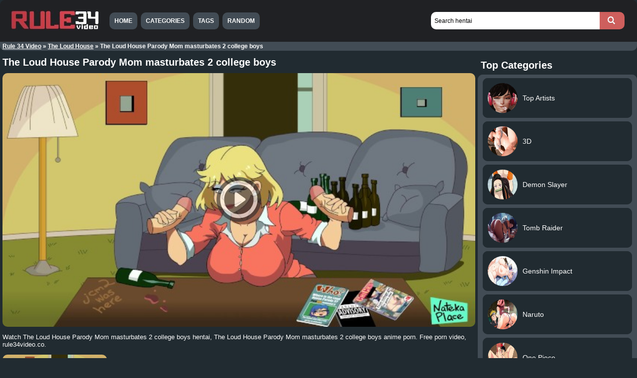

--- FILE ---
content_type: text/html; charset=UTF-8
request_url: https://rule34video.co/watch/the-loud-house-parody-mom-masturbates-2-college-boys/
body_size: 5759
content:
<!DOCTYPE html><html lang="en-US"><head><link href="https://rule34video.co/wp-content/themes/rule34video/img/icons/favicon.png" rel="shortcut icon"><meta name="viewport" content="width=device-width, initial-scale=1"><meta charset="UTF-8"/><meta name="google" content="notranslate"/><link rel="alternate" type="application/rss+xml" title="Rule 34 Video &#8211; Watch free Hentai Porn Videos Xxx RSS Feed" href="https://rule34video.co/feed/"/><link rel="pingback" href="https://rule34video.co/xmlrpc.php"/><link type="text/css" media="all" href="https://rule34video.co/wp-content/cache/autoptimize/css/autoptimize_54fed0007267c338f0c210bd45072cfb.css" rel="stylesheet"/><title>The Loud House Parody Mom masturbates 2 college boys - Rule 34 Video</title><meta name="description" content="Watch The Loud House Parody Mom masturbates 2 college boys hentai, The Loud House Parody Mom masturbates 2 college boys anime porn. Free porn video, rule34video.co."/><link rel="canonical" href="https://rule34video.co/watch/the-loud-house-parody-mom-masturbates-2-college-boys/"/><meta name="twitter:card" content="summary"/><meta name="twitter:description" content="Watch The Loud House Parody Mom masturbates 2 college boys hentai, The Loud House Parody Mom masturbates 2 college boys anime porn. Free porn video, rule34video.co."/><meta name="twitter:title" content="The Loud House Parody Mom masturbates 2 college boys - Rule 34 Video"/><meta name="twitter:image" content="https://rule34video.co/wp-content/uploads/2023/09/the-loud-house-parody-mom-masturbates-2-college-boys.jpg"/> <script type='application/ld+json'>{"@context":"https:\/\/schema.org","@type":"BreadcrumbList","itemListElement":[{"@type":"ListItem","position":1,"item":{"@id":"https:\/\/rule34video.co\/","name":"Rule 34 Video"}},{"@type":"ListItem","position":2,"item":{"@id":"https:\/\/rule34video.co\/the-loud-house\/","name":"The Loud House"}},{"@type":"ListItem","position":3,"item":{"@id":"https:\/\/rule34video.co\/watch\/the-loud-house-parody-mom-masturbates-2-college-boys\/","name":"The Loud House Parody Mom masturbates 2 college boys"}}]}</script> <link rel='https://api.w.org/' href='https://rule34video.co/wp-json/'/><link rel="EditURI" type="application/rsd+xml" title="RSD" href="https://rule34video.co/xmlrpc.php?rsd"/><link rel="wlwmanifest" type="application/wlwmanifest+xml" href="https://rule34video.co/wp-includes/wlwmanifest.xml"/><link rel='shortlink' href='https://rule34video.co/?p=4724'/><link rel="alternate" type="application/json+oembed" href="https://rule34video.co/wp-json/oembed/1.0/embed?url=https%3A%2F%2Frule34video.co%2Fwatch%2Fthe-loud-house-parody-mom-masturbates-2-college-boys%2F"/><link rel="alternate" type="text/xml+oembed" href="https://rule34video.co/wp-json/oembed/1.0/embed?url=https%3A%2F%2Frule34video.co%2Fwatch%2Fthe-loud-house-parody-mom-masturbates-2-college-boys%2F&#038;format=xml"/><style>.video-container iframe{display:none}</style></head><body><div class="header"><div class="info"> <a href="https://rule34video.co" title="Rule 34 Video"><img width="180" height="41" src="https://rule34video.co/wp-content/themes/rule34video/images/logo.jpg" alt="Rule 34 Video"/></a></div><div class="user-bar"><form action="https://rule34video.co/" method="get"> <input type="text" class="search-form" name="s" autocomplete="off" autocorrect="off" placeholder="Search hentai" value=""> <input type="submit" class="search-button" value="" aria-label="Search"/></form><div class="clear"></div></div></div><div class="menutopox"><ul><li><a href="https://rule34video.co">Home </a></li><li><a href="https://rule34video.co/categories/">Categories </a></li><li><a href="https://rule34video.co/tags/">Tags </a></li><li><a href="https://rule34video.co/random/">Random</a></li></ul></div><div class="clear"></div><div class="yoastbread"><p id="breadcrumbs"><span><span><a href="https://rule34video.co/">Rule 34 Video</a> » <span><a href="https://rule34video.co/the-loud-house/">The Loud House</a> » <span class="breadcrumb_last">The Loud House Parody Mom masturbates 2 college boys</span></span></span></span></p></div><div class="clear"></div><div class="main"><div class="content"><div class="posts"><h1 class="post-title">The Loud House Parody Mom masturbates 2 college boys</h1><div class="single-post"><div class="video-container"><div id="video-cover"><img width=640 height=360 src="https://rule34video.co/wp-content/uploads/2023/09/the-loud-house-parody-mom-masturbates-2-college-boys.jpg" alt="The Loud House Parody Mom masturbates 2 college boys"/></div><iframe loading="lazy" id="video" title="The Loud House Parody Mom masturbates 2 college boys" allowfullscreen="allowfullscreen" sandbox="allow-scripts allow-same-origin" src="https://www.blogger.com/video.g?token=AD6v5dwB3IigbAUTWJlsDKSN7s2RxAg3tFMR5R8nNNwiXrmO0T8OVGix3t-5nSwRsNS4oa3w_ji3L6qUtIUSs2-055qQOPLCq2P9hhUtpGZmO8MwqH5wAvUETlq7Hnd6CXZKoSu23w" frameborder="0" width="745" height="500" scrolling="no" allowfullscreen></iframe loading="lazy" id="video" title="The Loud House Parody Mom masturbates 2 college boys" allowfullscreen="allowfullscreen" sandbox="allow-scripts allow-same-origin"><button aria-label="Play Button" id="playbutton" class="play-btn"><svg width="90px" height="90px" version="1.1" id="Capa_1" xmlns="http://www.w3.org/2000/svg" viewBox="-14.24 -14.24 170.93 170.93" xml:space="preserve" fill="#ffffff" stroke="#ffffff" transform="rotate(0)" stroke-width="0.00142448"><g id="SVGRepo_bgCarrier" stroke-width="0" transform="translate(0,0), scale(1)"><rect x="-14.24" y="-14.24" width="170.93" height="170.93" rx="85.465" fill="#292929" strokewidth="0"/></g><g id="SVGRepo_tracerCarrier" stroke-linecap="round" stroke-linejoin="round" stroke="#CCCCCC" stroke-width="0.28489600000000004"/><g id="SVGRepo_iconCarrier"><g><path style="fill:#ffffff;" d="M142.411,68.9C141.216,31.48,110.968,1.233,73.549,0.038c-20.361-0.646-39.41,7.104-53.488,21.639 C6.527,35.65-0.584,54.071,0.038,73.549c1.194,37.419,31.442,67.667,68.861,68.861c0.779,0.025,1.551,0.037,2.325,0.037 c19.454,0,37.624-7.698,51.163-21.676C135.921,106.799,143.033,88.377,142.411,68.9z M111.613,110.336 c-10.688,11.035-25.032,17.112-40.389,17.112c-0.614,0-1.228-0.01-1.847-0.029c-29.532-0.943-53.404-24.815-54.348-54.348 c-0.491-15.382,5.122-29.928,15.806-40.958c10.688-11.035,25.032-17.112,40.389-17.112c0.614,0,1.228,0.01,1.847,0.029 c29.532,0.943,53.404,24.815,54.348,54.348C127.91,84.76,122.296,99.306,111.613,110.336z"/><path style="fill:#ffffff;" d="M94.585,67.086L63.001,44.44c-3.369-2.416-8.059-0.008-8.059,4.138v45.293 c0,4.146,4.69,6.554,8.059,4.138l31.583-22.647C97.418,73.331,97.418,69.118,94.585,67.086z"/></g></g></svg></button></div><div class="imagempost"><p>Watch The Loud House Parody Mom masturbates 2 college boys hentai, The Loud House Parody Mom masturbates 2 college boys anime porn. Free porn video, rule34video.co.</p><p><img class="load-image" width="300" height="169" src="[data-uri]" data-src="https://rule34video.co/wp-content/uploads/2023/09/the-loud-house-parody-mom-masturbates-2-college-boys-300x169.jpg" alt="The Loud House Parody Mom masturbates 2 college boys" /></p></div><div class="clear"></div><div class="video-category">Categories: <a href="https://rule34video.co/the-loud-house/" rel="category tag">The Loud House</a></div><div class="video-tags">Tags: <a href="https://rule34video.co/tag/boys/" rel="tag">boys</a>, <a href="https://rule34video.co/tag/college/" rel="tag">college</a>, <a href="https://rule34video.co/tag/house/" rel="tag">house</a>, <a href="https://rule34video.co/tag/loud/" rel="tag">loud</a>, <a href="https://rule34video.co/tag/masturbates/" rel="tag">masturbates</a>, <a href="https://rule34video.co/tag/parody/" rel="tag">parody</a>, <a href="https://rule34video.co/tag/the-loud-house-animation/" rel="tag">The Loud House animation</a>, <a href="https://rule34video.co/tag/the-loud-house-xxx/" rel="tag">The Loud House xxx</a></div><div class="clear"></div></div><h2 class="post-title">Related Hentai Videos</h2><div class="post" id="post-3320"> <a href="https://rule34video.co/watch/d-va-hacked-rikolo/" title="D.va hacked &#8211; Rikolo"><img class="load-image" width="300" height="169" src="[data-uri]" data-src="https://rule34video.co/wp-content/uploads/2023/06/D.va-hacked-Rikolo-300x169.jpg" alt="D.va hacked &#8211; Rikolo" /></a><h2 class="link"><a href="https://rule34video.co/watch/d-va-hacked-rikolo/">D.va hacked &#8211; Rikolo</a></h2></div><div class="post" id="post-4335"> <a href="https://rule34video.co/watch/jimihen-jimiko-o-kae-chau-jun-isei-kouyuu-episode-1/" title="Jimihen!! Jimiko o Kae Chau Jun Isei Kouyuu Episode 1"><img class="load-image" width="300" height="169" src="[data-uri]" data-src="https://rule34video.co/wp-content/uploads/2023/07/Jimihen-Jimiko-o-Kae-Chau-Jun-Isei-Kouyuu-Episode-1-298x169.jpg" alt="Jimihen!! Jimiko o Kae Chau Jun Isei Kouyuu Episode 1" /></a><h2 class="link"><a href="https://rule34video.co/watch/jimihen-jimiko-o-kae-chau-jun-isei-kouyuu-episode-1/">Jimihen!! Jimiko o Kae Chau Jun Isei Kouyuu Episode 1</a></h2></div><div class="post" id="post-36"> <a href="https://rule34video.co/watch/naruto-temari-fucked-anime-hentai/" title="NARUTO Temari Fucked Anime Hentai"><img class="load-image" width="300" height="169" src="[data-uri]" data-src="https://rule34video.co/wp-content/uploads/2023/03/mqSMQYRXbeafTGgaaaamhXdYLRVrVH28fjJEw0-300x169.jpg" alt="NARUTO Temari Fucked Anime Hentai" /></a><h2 class="link"><a href="https://rule34video.co/watch/naruto-temari-fucked-anime-hentai/">NARUTO Temari Fucked Anime Hentai</a></h2></div><div class="post" id="post-575"> <a href="https://rule34video.co/watch/sexy-carwash-scene-lois-griffin-and-marge-simpsons/" title="Sexy Carwash Scene Lois Griffin and Marge Simpsons"><img class="load-image" width="300" height="169" src="[data-uri]" data-src="https://rule34video.co/wp-content/uploads/2023/03/2f95e6ae5ca401929deaf509a84519ee.27-300x169.jpg" alt="Sexy Carwash Scene Lois Griffin and Marge Simpsons" /></a><h2 class="link"><a href="https://rule34video.co/watch/sexy-carwash-scene-lois-griffin-and-marge-simpsons/">Sexy Carwash Scene Lois Griffin and Marge Simpsons</a></h2></div><div class="post" id="post-1301"> <a href="https://rule34video.co/watch/fairy-tail-juvia-lockser/" title="Fairy tail Juvia Lockser"><img class="load-image" width="300" height="169" src="[data-uri]" data-src="https://rule34video.co/wp-content/uploads/2023/04/fairy-tail-hentai-episodio-1-300x162.jpg" alt="Fairy tail Juvia Lockser" /></a><h2 class="link"><a href="https://rule34video.co/watch/fairy-tail-juvia-lockser/">Fairy tail Juvia Lockser</a></h2></div><div class="post" id="post-5067"> <a href="https://rule34video.co/watch/fairy-tail-hentai-lucy-gone-naughty/" title="Fairy Tail Hentai &#8211; Lucy gone naughty"><img class="load-image" width="300" height="169" src="[data-uri]" data-src="https://rule34video.co/wp-content/uploads/2024/01/fairy-tail-hentai-lucy-gone-naughty-300x169.jpg" alt="Fairy Tail Hentai &#8211; Lucy gone naughty" /></a><h2 class="link"><a href="https://rule34video.co/watch/fairy-tail-hentai-lucy-gone-naughty/">Fairy Tail Hentai &#8211; Lucy gone naughty</a></h2></div><div class="post" id="post-131"> <a href="https://rule34video.co/watch/shinobu-makes-tanjiro-cum-on-her-huge-tits/" title="Shinobu makes Tanjiro cum on her huge tits"><img class="load-image" width="300" height="169" src="[data-uri]" data-src="https://rule34video.co/wp-content/uploads/2023/03/meafTGgaaaamhKmSdmxHC8s6vspT214-300x169.jpg" alt="Shinobu makes Tanjiro cum on her huge tits" /></a><h2 class="link"><a href="https://rule34video.co/watch/shinobu-makes-tanjiro-cum-on-her-huge-tits/">Shinobu makes Tanjiro cum on her huge tits</a></h2></div><div class="post" id="post-546"> <a href="https://rule34video.co/watch/sex-compilation-hot-girls-from-konosuba-hentai-uncensored/" title="Sex Compilation Hot Girls From Konosuba Hentai Uncensored"><img class="load-image" width="300" height="169" src="[data-uri]" data-src="https://rule34video.co/wp-content/uploads/2023/03/f75a8aa96e6236dc3ad41a212abef255.27-300x169.jpg" alt="Sex Compilation Hot Girls From Konosuba Hentai Uncensored" /></a><h2 class="link"><a href="https://rule34video.co/watch/sex-compilation-hot-girls-from-konosuba-hentai-uncensored/">Sex Compilation Hot Girls From Konosuba Hentai Uncensored</a></h2></div><div class="post" id="post-1685"> <a href="https://rule34video.co/watch/high-school-dxd-xxx-rias-gremory-fuck/" title="High School DxD XXX Rias Gremory fuck"><img class="load-image" width="300" height="169" src="[data-uri]" data-src="https://rule34video.co/wp-content/uploads/2023/04/High-School-DxD-Rias-Gremory-fuck-300x169.jpg" alt="High School DxD XXX Rias Gremory fuck" /></a><h2 class="link"><a href="https://rule34video.co/watch/high-school-dxd-xxx-rias-gremory-fuck/">High School DxD XXX Rias Gremory fuck</a></h2></div><div class="post" id="post-752"> <a href="https://rule34video.co/watch/squid-game-animation-porn/" title="Squid Game animation porn"><img class="load-image" width="300" height="169" src="[data-uri]" data-src="https://rule34video.co/wp-content/uploads/2023/03/squid-game-300x169.jpg" alt="Squid Game animation porn" /></a><h2 class="link"><a href="https://rule34video.co/watch/squid-game-animation-porn/">Squid Game animation porn</a></h2></div><div class="post" id="post-1302"> <a href="https://rule34video.co/watch/natsu-dragneel-fucking-erza-scarlet-juvia-lockser-and-lucy-heartfilia/" title="Natsu Dragneel fucking Erza Scarlet, Juvia Lockser and Lucy Heartfilia"><img class="load-image" width="300" height="169" src="[data-uri]" data-src="https://rule34video.co/wp-content/uploads/2023/04/fairy-tail-hentai-episodio-2-300x162.jpg" alt="Natsu Dragneel fucking Erza Scarlet, Juvia Lockser and Lucy Heartfilia" /></a><h2 class="link"><a href="https://rule34video.co/watch/natsu-dragneel-fucking-erza-scarlet-juvia-lockser-and-lucy-heartfilia/">Natsu Dragneel fucking Erza Scarlet, Juvia Lockser and Lucy Heartfilia</a></h2></div><div class="post" id="post-4299"> <a href="https://rule34video.co/watch/mature-mom-with-huge-futa-cock-bangs-her-sons-girlfriend-doggy-style/" title="Mature mom with huge futa cock bangs her son&#8217;s girlfriend doggy style"><img class="load-image" width="300" height="169" src="[data-uri]" data-src="https://rule34video.co/wp-content/uploads/2023/07/Mature-mom-with-huge-futa-cock-bangs-her-sons-girlfriend-doggy-style-298x169.jpg" alt="Mature mom with huge futa cock bangs her son&#8217;s girlfriend doggy style" /></a><h2 class="link"><a href="https://rule34video.co/watch/mature-mom-with-huge-futa-cock-bangs-her-sons-girlfriend-doggy-style/">Mature mom with huge futa cock bangs her son&#8217;s girlfriend doggy style</a></h2></div><div class="post" id="post-914"> <a href="https://rule34video.co/watch/pov-you-help-uta-creating-her-best-song-one-piece/" title="POV: YOU HELP UTA CREATING HER BEST SONG ONE PIECE"><img class="load-image" width="300" height="169" src="[data-uri]" data-src="https://rule34video.co/wp-content/uploads/2023/03/pov-you-help-uta-creating-her-best-song-one-piece-300x169.jpg" alt="POV: YOU HELP UTA CREATING HER BEST SONG ONE PIECE" /></a><h2 class="link"><a href="https://rule34video.co/watch/pov-you-help-uta-creating-her-best-song-one-piece/">POV: YOU HELP UTA CREATING HER BEST SONG ONE PIECE</a></h2></div><div class="post" id="post-2436"> <a href="https://rule34video.co/watch/chopping-a-tryhard-girl-gta-v/" title="Chopping a Tryhard Girl &#8211; GTA V"><img class="load-image" width="300" height="169" src="[data-uri]" data-src="https://rule34video.co/wp-content/uploads/2023/05/Chopping-a-Tryhard-Girl-GTA-V-300x169.jpg" alt="Chopping a Tryhard Girl &#8211; GTA V" /></a><h2 class="link"><a href="https://rule34video.co/watch/chopping-a-tryhard-girl-gta-v/">Chopping a Tryhard Girl &#8211; GTA V</a></h2></div><div class="post" id="post-2064"> <a href="https://rule34video.co/watch/tristana-league-of-legends-being-used-porn-3d-animation/" title="Tristana league of legends being used porn 3d animation"><img class="load-image" width="300" height="169" src="[data-uri]" data-src="https://rule34video.co/wp-content/uploads/2023/04/tristana-league-of-legends-being-used-3d-animation-with-sound-300x169.jpg" alt="Tristana league of legends being used porn 3d animation" /></a><h2 class="link"><a href="https://rule34video.co/watch/tristana-league-of-legends-being-used-porn-3d-animation/">Tristana league of legends being used porn 3d animation</a></h2></div><div class="post" id="post-3102"> <a href="https://rule34video.co/watch/one-piece-nami-gets-fucked-by-chopper/" title="One Piece &#8211; Nami gets fucked by Chopper"><img class="load-image" width="300" height="169" src="[data-uri]" data-src="https://rule34video.co/wp-content/uploads/2023/06/One-Piece-Nami-gets-fucked-by-Chopper-300x169.jpg" alt="One Piece &#8211; Nami gets fucked by Chopper" /></a><h2 class="link"><a href="https://rule34video.co/watch/one-piece-nami-gets-fucked-by-chopper/">One Piece &#8211; Nami gets fucked by Chopper</a></h2></div><div class="post" id="post-4338"> <a href="https://rule34video.co/watch/jimihen-jimiko-o-kae-chau-jun-isei-kouyuu-episode-4/" title="Jimihen!! Jimiko o Kae Chau Jun Isei Kouyuu Episode 4"><img class="load-image" width="300" height="169" src="[data-uri]" data-src="https://rule34video.co/wp-content/uploads/2023/07/Jimihen-Jimiko-o-Kae-Chau-Jun-Isei-Kouyuu-Episode-4-298x169.jpg" alt="Jimihen!! Jimiko o Kae Chau Jun Isei Kouyuu Episode 4" /></a><h2 class="link"><a href="https://rule34video.co/watch/jimihen-jimiko-o-kae-chau-jun-isei-kouyuu-episode-4/">Jimihen!! Jimiko o Kae Chau Jun Isei Kouyuu Episode 4</a></h2></div><div class="post" id="post-2785"> <a href="https://rule34video.co/watch/family-rules-12-new-flat-julia-x-male-blacksheepovca/" title="Family Rules 12 &#8211; New Flat &#8211; Julia x Male &#8211; BlackSheepOvca"><img class="load-image" width="300" height="169" src="[data-uri]" data-src="https://rule34video.co/wp-content/uploads/2023/06/Family-Rules-12-New-Flat-Julia-x-Male-BlackSheepOvca-280x169.jpg" alt="Family Rules 12 &#8211; New Flat &#8211; Julia x Male &#8211; BlackSheepOvca" /></a><h2 class="link"><a href="https://rule34video.co/watch/family-rules-12-new-flat-julia-x-male-blacksheepovca/">Family Rules 12 &#8211; New Flat &#8211; Julia x Male &#8211; BlackSheepOvca</a></h2></div><div class="post" id="post-4745"> <a href="https://rule34video.co/watch/adult-mabel-from-gravity-falls-porn-parody-animated-hentai/" title="Adult Mabel from Gravity Falls Porn Parody Animated"><img class="load-image" width="300" height="169" src="[data-uri]" data-src="https://rule34video.co/wp-content/uploads/2023/09/adult-mabel-from-gravity-falls-porn-parody-animated-300x169.jpg" alt="Adult Mabel from Gravity Falls Porn Parody Animated" /></a><h2 class="link"><a href="https://rule34video.co/watch/adult-mabel-from-gravity-falls-porn-parody-animated-hentai/">Adult Mabel from Gravity Falls Porn Parody Animated</a></h2></div><div class="post" id="post-5442"> <a href="https://rule34video.co/watch/kohaku-fingers-her-pussy-in-the-hot-spring/" title="Kohaku fingers her pussy in the hot spring"><img class="load-image" width="300" height="169" src="[data-uri]" data-src="https://rule34video.co/wp-content/uploads/2024/02/kohaku-fingers-her-pussy-in-the-hot-spring-300x169.jpg" alt="Kohaku fingers her pussy in the hot spring" /></a><h2 class="link"><a href="https://rule34video.co/watch/kohaku-fingers-her-pussy-in-the-hot-spring/">Kohaku fingers her pussy in the hot spring</a></h2></div><div class="post" id="post-5865"> <a href="https://rule34video.co/watch/emilys-diary-episode-7/" title="Emily&#8217;s Diary &#8211; Episode 7"><img class="load-image" width="300" height="169" src="[data-uri]" data-src="https://rule34video.co/wp-content/uploads/2025/04/Emilys-Diary-Episode-7-300x169.jpg" alt="Emily&#8217;s Diary &#8211; Episode 7" /></a><h2 class="link"><a href="https://rule34video.co/watch/emilys-diary-episode-7/">Emily&#8217;s Diary &#8211; Episode 7</a></h2></div><div class="post" id="post-8019"> <a href="https://rule34video.co/watch/tamako-nobi-in-cowgirl-position/" title="Tamako Nobi in Cowgirl Position"><img class="load-image" width="300" height="169" src="[data-uri]" data-src="https://rule34video.co/wp-content/uploads/2025/04/Tamako-Nobi-in-Cowgirl-Position-300x165.jpg" alt="Tamako Nobi in Cowgirl Position" /></a><h2 class="link"><a href="https://rule34video.co/watch/tamako-nobi-in-cowgirl-position/">Tamako Nobi in Cowgirl Position</a></h2></div><div class="post" id="post-1001"> <a href="https://rule34video.co/watch/fucking-bulma-from-dragon-ball-super-until-creampie-anime-hentai-3d-uncensored/" title="Fucking Bulma from Dragon Ball Super Until Creampie Anime Hentai 3d Uncensored"><img class="load-image" width="300" height="169" src="[data-uri]" data-src="https://rule34video.co/wp-content/uploads/2023/03/fucking-bulma-from-dragon-ball-super-until-creampie-anime-hentai-3d-uncensored-300x169.jpg" alt="Fucking Bulma from Dragon Ball Super Until Creampie Anime Hentai 3d Uncensored" /></a><h2 class="link"><a href="https://rule34video.co/watch/fucking-bulma-from-dragon-ball-super-until-creampie-anime-hentai-3d-uncensored/">Fucking Bulma from Dragon Ball Super Until Creampie Anime Hentai 3d Uncensored</a></h2></div><div class="post" id="post-2997"> <a href="https://rule34video.co/watch/enjo-kouhai-episode-2/" title="Enjo Kouhai Episode 2"><img class="load-image" width="300" height="169" src="[data-uri]" data-src="https://rule34video.co/wp-content/uploads/2023/06/Enjo-Kouhai-Episode-2-298x169.jpg" alt="Enjo Kouhai Episode 2" /></a><h2 class="link"><a href="https://rule34video.co/watch/enjo-kouhai-episode-2/">Enjo Kouhai Episode 2</a></h2></div><div class="clear"></div><center><a href="https://rule34video.co/random/"><div class="videoindex">View More</div></a></center><div class="clear"></div></div></div><div class="side-widget"><h3>Top Categories</h3><div class="textwidget"><div class="hentaisp"><article class="w_item_b"> <a href="https://rule34video.co/top-artists/" title="Top Artists"><div class="image"><img class="load-image" width="300" height="169" src="[data-uri]" data-src="https://rule34video.co/wp-content/uploads/2023/07/Top-Artists.jpg" alt="Top Artists" ></div><div class="data"><h2>Top Artists</h2></div></a></article><article class="w_item_b"> <a href="https://rule34video.co/3d/" title="3D"><div class="image"><img class="load-image" width="300" height="169" src="[data-uri]" data-src="https://rule34video.co/wp-content/uploads/2023/07/3D.jpg" alt="3D" ></div><div class="data"><h2>3D</h2></div></a></article><article class="w_item_b"> <a href="https://rule34video.co/demon-slayer/" title="Demon Slayer"><div class="image"><img class="load-image" width="300" height="169" src="[data-uri]" data-src="https://rule34video.co/wp-content/uploads/2023/03/Demon-Slayer-hentai.jpg" alt="Demon Slayer" ></div><div class="data"><h2>Demon Slayer</h2></div></a></article><article class="w_item_b"> <a href="https://rule34video.co/tomb-raider/" title="Tomb Raider"><div class="image"><img class="load-image" width="300" height="169" src="[data-uri]" data-src="https://rule34video.co/wp-content/uploads/2023/04/Tomb-Raider-Hentai.jpg" alt="Tomb Raider" ></div><div class="data"><h2>Tomb Raider</h2></div></a></article><article class="w_item_b"> <a href="https://rule34video.co/genshin-impact/" title="Genshin Impact"><div class="image"><img class="load-image" width="300" height="169" src="[data-uri]" data-src="https://rule34video.co/wp-content/uploads/2023/03/Genshin-Impact.jpg" alt="Genshin Impact" ></div><div class="data"><h2>Genshin Impact</h2></div></a></article><article class="w_item_b"> <a href="https://rule34video.co/naruto/" title="Naruto"><div class="image"><img class="load-image" width="300" height="169" src="[data-uri]" data-src="https://rule34video.co/wp-content/uploads/2023/03/Naruto-hentai.jpg" alt="Naruto" ></div><div class="data"><h2>Naruto</h2></div></a></article><article class="w_item_b"> <a href="https://rule34video.co/one-piece/" title="One Piece"><div class="image"><img class="load-image" width="300" height="169" src="[data-uri]" data-src="https://rule34video.co/wp-content/uploads/2023/03/One-Piece-hentai.jpg" alt="One Piece" ></div><div class="data"><h2>One Piece</h2></div></a></article><article class="w_item_b"> <a href="https://rule34video.co/my-hero-academia/" title="My Hero Academia"><div class="image"><img class="load-image" width="300" height="169" src="[data-uri]" data-src="https://rule34video.co/wp-content/uploads/2023/03/My-Hero-Academia-hentai.jpg" alt="My Hero Academia" ></div><div class="data"><h2>My Hero Academia</h2></div></a></article><article class="w_item_b"> <a href="https://rule34video.co/ben-10/" title="Ben 10"><div class="image"><img class="load-image" width="300" height="169" src="[data-uri]" data-src="https://rule34video.co/wp-content/uploads/2023/04/Ben-10-Hentai.jpg" alt="Ben 10" ></div><div class="data"><h2>Ben 10</h2></div></a></article><article class="w_item_b"> <a href="https://rule34video.co/pokemon/" title="Pokemon"><div class="image"><img class="load-image" width="300" height="169" src="[data-uri]" data-src="https://rule34video.co/wp-content/uploads/2023/03/Pokemon-hentai.jpg" alt="Pokemon" ></div><div class="data"><h2>Pokemon</h2></div></a></article><div class="clear"></div><center><a href="https://rule34video.co/categories/" title="ALL Categories"><div class="categoriesside">ALL Categories</div></a></center><div class="clear"></div></div></div><div class="clear"></div><h3>Partners</h3><div class="textwidget"><p><a title="Hentai Comics" href="https://hentaicomics.biz/" target="_blank" rel="follow noopener">Hentai Comics</a></p><p><a title="Hentai" href="https://animeshentai.biz/" target="_blank" rel="follow noopener">Hentai</a></p><p><a title="Hentai" href="https://vercomicporno.com/" target="_blank" rel="follow noopener">Ver Comic Porno</a></p></div><div class="clear"></div></div><div class="clear"></div></div><div class="footer"><div class="footer-links"><p><a href="https://rule34video.co">Home </a><a href="https://rule34video.co/categories/">Categories </a><a href="https://rule34video.co/tags/">Tags </a><a href="https://rule34video.co/random/">Random </a></p></div></div> <script async data-cfasync="false" type="text/javascript" src="//appliancecolaprofessor.com/aas/r45d/vki/1994775/2adb943d.js"></script> <script async src="https://www.googletagmanager.com/gtag/js?id=G-HJ02EPQJ84"></script> <script>window.dataLayer = window.dataLayer || []; function gtag(){dataLayer.push(arguments);} gtag('js', new Date()); gtag('config', 'G-HJ02EPQJ84');</script> <script type="text/javascript" defer src="https://rule34video.co/wp-content/cache/autoptimize/js/autoptimize_2252577384500f2f7e9709941d95dbc1.js"></script><script defer src="https://static.cloudflareinsights.com/beacon.min.js/vcd15cbe7772f49c399c6a5babf22c1241717689176015" integrity="sha512-ZpsOmlRQV6y907TI0dKBHq9Md29nnaEIPlkf84rnaERnq6zvWvPUqr2ft8M1aS28oN72PdrCzSjY4U6VaAw1EQ==" data-cf-beacon='{"version":"2024.11.0","token":"d47c40e621ec417eb013afdf2bfe3e39","r":1,"server_timing":{"name":{"cfCacheStatus":true,"cfEdge":true,"cfExtPri":true,"cfL4":true,"cfOrigin":true,"cfSpeedBrain":true},"location_startswith":null}}' crossorigin="anonymous"></script>
</body></html><!-- WP Fastest Cache file was created in 0.17707705497742 seconds, on 01-01-26 16:53:53 --><!-- via php -->

--- FILE ---
content_type: text/html; charset=UTF-8
request_url: https://www.blogger.com/video.g?token=AD6v5dwB3IigbAUTWJlsDKSN7s2RxAg3tFMR5R8nNNwiXrmO0T8OVGix3t-5nSwRsNS4oa3w_ji3L6qUtIUSs2-055qQOPLCq2P9hhUtpGZmO8MwqH5wAvUETlq7Hnd6CXZKoSu23w
body_size: 1157
content:
<!DOCTYPE HTML PUBLIC "-//W3C//DTD HTML 4.01//EN" "http://www.w3.org/TR/html4/strict.dtd"><html dir="ltr"><head><style type="text/css">
        body,
        .main,
        #videocontainer,
        .thumbnail-holder,
        .play-button {
          background: black;
          height: 100vh;
          margin: 0;
          overflow: hidden;
          position: absolute;
          width: 100%;
        }

        #videocontainer.type-BLOGGER_UPLOADED .thumbnail-holder {
          background-size: contain;
        }

        .thumbnail-holder {
          background-repeat: no-repeat;
          background-position: center;
          z-index: 10;
        }

        .play-button {
          background: url('https://www.gstatic.com/images/icons/material/system/1x/play_arrow_white_48dp.png') rgba(0,0,0,0.1) no-repeat center;
          cursor: pointer;
          display: block;
          z-index: 20;
        }
      </style>
<script type="text/javascript">
        var VIDEO_CONFIG = {"thumbnail":"https://i9.ytimg.com/vi_blogger/HGV0pk2-qcg/1.jpg?sqp=COSevssGGPDEAfqGspsBBgjAAhC0AQ&rs=AMzJL3nbST5W4uV6qgPeW5zTCsKY_iBHDw","iframe_id":"BLOGGER-video-1c6574a64dbea9c8-283","allow_resize":true,"streams":[{"play_url":"https://rr1---sn-vgqsrnzk.googlevideo.com/videoplayback?expire=1768947684&ei=ZI9vad2lHIyJruEP3YzguQQ&ip=3.129.62.184&id=1c6574a64dbea9c8&itag=18&source=blogger&xpc=Egho7Zf3LnoBAQ%3D%3D&cps=0&met=1768918884,&mh=n8&mm=31&mn=sn-vgqsrnzk&ms=au&mv=u&mvi=1&pl=23&rms=au,au&susc=bl&eaua=J4u3jgVranU&mime=video/mp4&vprv=1&rqh=1&dur=157.779&lmt=1744298623789725&mt=1768917874&txp=1311224&sparams=expire,ei,ip,id,itag,source,xpc,susc,eaua,mime,vprv,rqh,dur,lmt&sig=AJEij0EwRQIgfnR9CFlRLtPwnfVyAHAa13twVeTgfD6IrbJ7RgzFtWcCIQDubzHtyzuAgCSsR6eM6WVdMrDBzCZTuNa5P1CIbPeLBQ%3D%3D&lsparams=cps,met,mh,mm,mn,ms,mv,mvi,pl,rms&lsig=APaTxxMwRgIhAMEl505JMroDk0bXrIy04XFRaiiFsc3-mn_Zk6Kt60IyAiEAhIPjiAtZlsUZrSKw59R0UvPWAFxjq2Ray85kopdCBHk%3D","format_id":18},{"play_url":"https://rr1---sn-vgqsrnzk.googlevideo.com/videoplayback?expire=1768947684&ei=ZI9vad2lHIyJruEP3YzguQQ&ip=3.129.62.184&id=1c6574a64dbea9c8&itag=22&source=blogger&xpc=Egho7Zf3LnoBAQ%3D%3D&cps=0&met=1768918884,&mh=n8&mm=31&mn=sn-vgqsrnzk&ms=au&mv=u&mvi=1&pl=23&rms=au,au&susc=bl&eaua=J4u3jgVranU&mime=video/mp4&vprv=1&rqh=1&dur=157.779&lmt=1744298687778782&mt=1768917874&txp=1311224&sparams=expire,ei,ip,id,itag,source,xpc,susc,eaua,mime,vprv,rqh,dur,lmt&sig=AJEij0EwRAIgWGt4-hcTmJ5kK979oiSSAqteCL8Gv7wc3jfPBmIBzdoCIAwL_ofy4bhHkDPVMnTJ7Pee0KnXP07ZAPNyB_0w3ioQ&lsparams=cps,met,mh,mm,mn,ms,mv,mvi,pl,rms&lsig=APaTxxMwRgIhAITD8kBXg_wGbdnuW0WuHHOSPxfr2pxKV1EXpFyCPATRAiEAwVPLWuwAtlYDtHCVnIhLOZ4OY-vzl9E93AOTKkQ2KS0%3D","format_id":22}]}
      </script></head>
<body><div class="main"><div id="videocontainer" class="type-BLOGGER_UPLOADED"><div class="thumbnail-holder"></div>
<div class="play-button"></div></div></div>
<script type="text/javascript" src="https://www.blogger.com/static/v1/jsbin/3245339219-video_compiled.js"></script>
</body></html>

--- FILE ---
content_type: text/css
request_url: https://rule34video.co/wp-content/cache/autoptimize/css/autoptimize_54fed0007267c338f0c210bd45072cfb.css
body_size: 4492
content:
body{margin:0;font:12px Tahoma,Geneva,sans-serif;text-align:center;color:#fff;background-color:#212b31}h1,h2,h3,ul,ul li{margin:0;padding:0}ul li{list-style:none}a{color:#fff;text-decoration:none}a img{border:0}:focus{outline:0}.clear{clear:both}.play-btn{position:absolute;z-index:666;width:100%;height:100%;top:50%;left:50%;transform:translate(-50%,-50%);background-color:transparent;border:0;opacity:.6}.play-btn:hover{cursor:pointer;opacity:.8}.play-btn:focus{outline:0}.video-container{position:relative;width:100%;height:540px;background:#424c55;border-radius:10px}#video-cover{width:100%;height:100%;display:block;position:absolute}#video-cover img{width:100%;height:100%;border-radius:10px}.menutopox{margin:auto;width:1270px;background:#202124;text-align:left;padding:25px;border-radius:10px 10px 0 0}.menutopox ul li{font-weight:700;font-size:12px;border-right:2px solid #212121;display:inline-block;background:#424c55;border-radius:10px;margin-right:5px}.menutopox ul li a{text-decoration:none;margin:auto;color:#fff;display:inline-block;padding:10px;text-transform:uppercase}.menutopox ul li a:hover{background:#ce5f5d;border-radius:10px}.allcategorias{margin:0;padding:0;list-style:none;font-size:0;text-align:center}.allcategorias li{display:inline-block;width:auto;height:auto;position:relative;margin:5px}.allcategorias li h2{bottom:40px;font-size:18px;display:block;color:#fff;font-weight:700;padding:10px 15px;margin:0;position:absolute;width:calc(100% - 30px);background:linear-gradient(to bottom,rgba(0,0,0,0) 0%,rgba(0,0,0,1) 87%);filter:progid:DXImageTransform.Microsoft.gradient(startColorstr='#00000000',endColorstr='#000000',GradientType=0)}.allcategorias li img{width:180px;border:0;margin-bottom:40px;height:160px}.allcategorias li a:hover img{border:0}.imagempost img{width:210px;height:140px!important;border-radius:10px}.h3footer{width:1310px;margin:auto;background-color:#202124;color:#fff;font-weight:700;font-size:14px;padding:22px 5px 8px;text-align:center;margin-top:7px;border-radius:10px 10px 0 0}.footerdesc{width:1320px;height:auto;margin:auto;overflow:hidden;color:#fff;text-align:center;background-color:#202124;border-radius:0 0 10px 10px;padding-bottom:14px}.footerdesc p{padding:0 5px}.pfooter1{width:920px;margin:auto;background:#eaeaea;margin-top:7px;padding:5px}.h1cat-title{color:#fff;font-size:20px;display:inline-block;width:90%}.ocultar{cursor:pointer;color:#fff;background:#424c55;display:inline-block;padding:10px;margin:6px 0;border-radius:10px}.mostrar{margin-top:6px}.ocultardesc{cursor:pointer;color:#fff;background:#ce5f5d;display:inline-block;padding-left:3px;padding-right:3px;float:right;font-size:18px;border-radius:8px}.mostrardesc{padding:0}.ocultarindex{cursor:pointer;color:#fff;background:#212121;display:inline-block;padding:6px 0;margin-top:7px;width:1320px;font-weight:700;border-bottom:1px solid #2c2c2c;border-radius:6px 6px 0 0}.mostrarindex{padding:0}.videoindex{display:inline-block;padding:8px;font-weight:700;width:260px;text-align:center;color:#fff;background:#424c55;font-size:13px;margin:16px 0;border-radius:10px}.categoriesside{display:inline-block;padding:8px;font-weight:700;background:#212b31!important;font-size:13px;margin:7px 0;width:auto!important}.pfooter2{width:920px;margin:auto;padding:5px;background:#eaeaea;margin-top:7px}.pfooter2 a{font-size:12px;font-weight:700;margin:5px}.bannertopo{padding:5px}.bannerbaixo{padding:5px}.h2pesquisa{padding:5px}.pesquisadesc{padding:10px 20px}.pesquisadesc a{color:#ce5f5d!important}.linksparceiros a{text-decoration:none}.linksparceiros{font-weight:700;font-size:13px;text-align:center;padding:5px;width:1190px;color:#000;margin:auto;margin-bottom:7px;margin-top:7px;background:#f7f7f7}.bannersfooter{width:1190px;margin:auto;margin-top:7px;padding:5px}.bannerrodape{margin:10px 0}.yoastbread a{text-decoration:underline;color:#fff}.yoastbread p{color:#fff;background:#424c55;margin:auto;width:1310px;padding:2px 5px;font-size:12px;font-weight:700;text-align:left;text-overflow:ellipsis;white-space:nowrap;overflow:hidden;border-radius:0 0 10px 10px;margin-bottom:7px}#bloco-desktop{margin:0 auto;text-align:center;display:block}#bloco-mobile,#bloco-mobile2,#bloco-mobile,#bloco-mobile2{display:none;margin:0 auto;text-align:center}.titulo-cat p{width:auto;margin:5px 0;color:#fff;font-size:13px}.propgeraltop{height:100px;width:980px;margin:auto;margin-top:7px;padding:10px;background:#2b2b2b}.destaquesfinal{width:1000px;height:130px;margin:0 auto;background-color:#2b2b2b;padding-bottom:5px;padding-top:5px}.destaquesfinal img:hover{opacity:.6;filter:alpha(opacity=70)}.footer2{width:930px;height:255px;margin:13px auto 0;background-color:#272727;padding-top:5px;border-radius:5px}.proplarga{width:30px;display:inline-block}.propgeral{height:auto;width:auto;margin:auto;margin-top:4px}.maintitle{color:#fff;padding:5px;font-size:20px}.header{width:1320px;height:auto;margin:auto;text-align:left;background:#202124}.header .logo{margin:21px 0 0 7px;float:left}.header .info{float:left;margin:20px;text-align:left;font-weight:700}.header .info h1{font-size:20px;font-weight:400;color:#fff}.header .info p{margin:6px 0}.header .user-bar{width:390px;float:right;margin:24px}.header .user-bar form{height:10px;margin:0 0 6px}.header .user-bar form .search-form{background-color:#fff;border:0 none;float:left;width:325px;padding:7px;font-size:12px;color:#000;margin:auto;height:21px;border-right:0;border-radius:10px 0 0 10px}.header .user-bar form .search-form::-webkit-input-placeholder{color:#000}.header .user-bar form .search-form::-moz-placeholder{color:#000}.header .user-bar form .search-form::-ms-placeholder{color:#000}.header .user-bar form .search-form::placeholder{color:#000}.header .user-bar form .search-button{cursor:pointer;background:url(//rule34video.co/wp-content/themes/rule34video/images/search.png) no-repeat center center #ce5f5d;border:0 none;width:50px;height:35px;margin:auto;position:absolute;border-left:0;border-radius:0 10px 10px 0}.header .user-bar .user-login{width:50%;*width:49%;float:left;font-size:9px}.header .user-bar .rss-feed{width:50%;*width:49%;float:left;font-size:9px;text-align:right}.navigation{width:1310px;height:auto;margin:auto;padding:2px 5px;white-space:nowrap;overflow:auto}.navigation::-webkit-scrollbar{width:100%;height:4px}.navigation::-webkit-scrollbar-thumb{background:#3b3b3b;border-radius:8px}.navigation::-webkit-scrollbar-track{background:#020202}.navigation ul li{height:auto;line-height:50px;font-weight:700;font-size:12px;display:inline-block;text-decoration:none;color:#000;margin:auto;margin-right:5px}.navigation ul li a{padding:10px 15px;background:#151515;border:2px solid #212121;border-radius:20px}.navigation ul li a:hover{color:#fff;background:#212121}.navigation ul.menu li{position:relative}.navigation ul.menu li span{color:#adabab}.navigation ul.menu li span.subhover{cursor:pointer}.navigation ul.menu li ul.sub-menu{position:absolute;left:-1px;top:37px;display:none;padding:0;margin:0}.navigation ul.menu li ul.sub-menu li{width:184px;height:27px;line-height:27px;text-indent:14px;font-size:12px;font-weight:400;background:url(//rule34video.co/wp-content/themes/rule34video/images/left-menu-bg.png) no-repeat left top;text-align:left;padding:0;margin:0}.main{width:1320px;margin:auto;text-align:left}.content{width:1000px;float:left}.posts{width:1000px;margin:auto;float:right}.posts .page-title{margin:1px 0 14px 2px;font-size:14px;color:#000;font-weight:700}.posts .post-title{color:#fff;padding:5px;font-size:20px}.posts .post-date{margin:0 0 14px 2px;font-size:11px;font-style:italic}.posts a{color:#fff}.posts .post{width:238px;float:left;margin:0 6px 2px;overflow:hidden;min-height:200px;max-height:200px}.posts .post a{color:#fff}.posts .post a:hover{color:#ce5f5d}.posts .post a img{width:238px;height:164px;display:block;border-radius:10px}.posts .post a img:hover{opacity:.6}.posts .post .duration{color:#cdcdcd;position:absolute;width:44px;height:20px;margin:157px 0 0 193px;display:block;line-height:20px;text-align:center;background:#000;-webkit-border-radius:3px;-moz-border-radius:3px;border-radius:3px;z-index:1;opacity:.7;filter:alpha(opacity=70)}.posts .post .link{width:auto;display:block;overflow:hidden;padding:5px 0;font-size:14px;text-align:left;font-weight:400;text-overflow:ellipsis;white-space:nowrap}.posts .post span{font-size:12px;width:240px;height:14px;display:block;overflow:hidden;padding:2px;color:#fff;font-weight:700}.posts .post span a{color:#adabab;float:none}.posts .post span a:hover{text-decoration:underline}.searchform div{padding:10px}.searchform div #s{height:29px;float:left;border:0;background:url(//rule34video.co/wp-content/themes/rule34video/images/search-form.png) no-repeat left top;padding:0 0 0 4px;color:#cdcdcd}.searchform div #searchsubmit{width:32px;height:29px;float:left;border:0;background:url(//rule34video.co/wp-content/themes/rule34video/images/search-button.png) no-repeat left top;cursor:pointer}.footer{width:1320px;height:auto;margin:auto;overflow:hidden;color:#fff;text-align:center;margin-top:7px;background:#202124;border-radius:10px}.footer .footer-links{margin:0;float:left;width:1320px;text-align:right}.footer .footer-links ul{float:left}.footer .footer-links ul li{margin:0 10px;float:left}.footer p{text-align:center;color:#fff;padding:10px;text-decoration:none}.footer a{text-decoration:none;margin:10px;color:#fff;font-weight:700}.side-widget{width:320px;float:left}.side-widget a{color:#fff;text-decoration:none}.side-widget h3{width:320px;height:31px;margin:7px 0 3px;font-size:20px;text-indent:6px;line-height:31px;color:#fff;text-align:left}.side-widget h3 .rsswidget{color:#fff;text-decoration:none}.side-widget ul li .rsswidget{width:304px;height:27px;display:block;overflow:hidden}.side-widget ul li .rss-date{width:304px;line-height:16px;display:block;background-color:#201f20;text-indent:14px;font-size:11px;font-style:italic}.side-widget ul li .rssSummary{width:284px;padding:0 10px 10px;text-indent:0;line-height:16px}.side-widget ul li{width:304px;color:#fff;line-height:27px;text-indent:5px}.side-widget ul li a{font-size:12px;font-weight:400}.side-widget ul li.cat-item a{font-size:14px;font-weight:700}.side-widget ul li.cat-item ul li{width:304px;height:27px;color:#000;line-height:27px;text-indent:24px}.side-widget ul li.cat-item ul li a{font-size:12px;font-weight:400}.side-widget ul li a:hover{color:#b1b1b1}.side-widget .sw300x250{width:304px;height:250px;border-top:0}.side-widget div{width:320px;color:#fff;margin-bottom:7px;text-align:left;background:#424c55;border-radius:10px}.side-widget div p{padding:10px 5px;margin:0}.side-widget div p img:hover{opacity:.4}.side-widget div p a{color:#fff;font-weight:700;font-size:14px}.side-widget div .block-inner{width:284px;margin:0 10px}.side-widget .tagcloud{width:300px;padding:10px}.side-widget .tagcloud a{font-weight:700}.side-widget #wp-calendar{width:284px;text-align:center}.side-widget #wp-calendar a{color:#fb479c}.side-widget .searchform div{width:284px}.side-widget .searchform #s{width:248px;text-shadow:1px 1px #000;line-height:29px}.side-widget #recentcomments ul li{font-size:12px;font-weight:400}.hentaisp{width:auto!important;margin-bottom:0!important;padding:0 10px}.hentaisp h2{width:auto;font-size:14px;line-height:80px;text-overflow:ellipsis;white-space:nowrap;overflow:hidden;font-weight:400;margin-left:80px}.w_item_b{width:100%;height:80px;background:#212b31;float:left;position:relative;margin-top:7px;border-radius:10px}.w_item_b .data{width:100%;float:left;height:80px;text-align:left;background:#212b31}.w_item_b .data:hover{background:#ce5f5d}.w_item_b .image{width:60px;height:60px;position:absolute;overflow:hidden;margin:10px;top:0;left:0;background:0}.w_item_b img{width:60px;height:60px;border-radius:50px}.single-post iframe,.single-post video,.single-post embed,.single-post object{width:100%;height:540px;background:url(/wp-content/themes/rule34video/images/loading.gif) no-repeat center #424c55;border-radius:10px}.single-post{color:#fff;margin:5px;font-size:13px}.single-post a{color:#fff;font-weight:700}.single-post p{text-align:left}.single-post .video-category{color:#fff;width:100%;float:left;margin:0;text-align:left}.single-post .video-category a{color:#fff;font-size:12px;background-color:#424c55;padding:6px;line-height:32px;font-weight:700;border-radius:10px}.single-post .video-tags{color:#fff;width:100%;float:left;margin:0;text-align:left;margin-top:5px}.single-post .video-tags a{color:#fff;font-size:12px;background:#424c55;padding:6px;line-height:32px;font-weight:700;border-radius:10px}.video-tags2 a{color:#fff;background:#424c55;padding:6px;font-size:12px!important;margin:5px;display:inline-block;width:22%;text-align:left;border-radius:10px;font-weight:700;word-wrap:break-word}.single-post h1,.single-post h2,.single-post h3,.single-post h4,.single-post h5,.single-post h6{margin:10px 0;font-size:14px}.single-post ul,.single-post ol{margin:20px;padding:0}.single-post ul li,.single-post ol li{margin:0 20px;padding:0}.single-post ul li{list-style:disc}.single-post blockquote{width:730px;padding:10px;margin:0;background-color:#201f20;font-style:italic}.single-post blockquote p{margin:0}.single-post .attachment-image{width:730px;padding:10px;text-align:center;margin:10px 0}.single-post .attachment-image img{max-width:726px}.single-post .previous-link{float:left;text-align:left;font-size:14px;font-weight:700}.single-post .next-link{float:right;text-align:right;font-size:14px;font-weight:700}.single-post .back-to-gallery{text-align:center;font-size:14px;font-weight:700}.paginator{width:98%;margin:3px 10px}.paginator span,.paginator a{display:inline-block;margin:2px 8px 5px 0;padding:11px 14px;text-decoration:none;width:auto;color:#fff;background:#3b444b;border-radius:10px;font-size:14px}.paginator a:hover{color:#fff;padding:11px 14px;background:#ce5f5d}.paginator .current{color:#fff;padding:11px 14px;background:#75899a}.alignnone{margin:0 3px 3px 0}.aligncenter,div.aligncenter{display:block;margin:3px auto}.alignright{float:right;margin:0 0 3px 3px}.alignleft{float:left;margin:0 3px 3px 0}.aligncenter{display:block;margin:3px auto}a img.alignright{float:right;margin:0 0 3px 3px}a img.alignnone{margin:0 3px 3px 0}a img.alignleft{float:left;margin:0 3px 3px 0}a img.aligncenter{display:block;margin-left:auto;margin-right:auto}.wp-caption{background:#fff;border:1px solid #f0f0f0;max-width:96%;padding:5px 3px 10px;text-align:center}.wp-caption.alignnone{margin:0 3px 3px 0}.wp-caption.alignleft{margin:0 3px 3px 0}.wp-caption.alignright{margin:0 0 3px 3px}.wp-caption img{border:0 none;height:auto;margin:0;max-width:98.5%;padding:0;width:auto}.wp-caption p.wp-caption-text{font-size:11px;line-height:17px;margin:0;padding:0 4px 5px}.content{*margin:0!important;*padding:0!important}.posts{*margin:14px 0}.posts .post{margin-top:3px}.single-post .video-category{*width:300px}.single-post .video-tags{*width:430px}.single-post embed,.single-post iframe,.single-post object,.single-post p{*width:730px!important}.nav-menu{display:none}.clear{clear:both}img{max-width:100%!important;box-sizing:border-box}.single-post .attachment-image{max-width:100%!important;width:100%!important;height:auto;box-sizing:border-box}iframe{max-width:100%!important}.paginator{width:100%;margin:3px 0;text-align:center;font-weight:700}.navigation{height:auto;text-align:left}.sub-menu{display:none}.topmenu li{position:relative}.topmenu li:hover ul{display:block;position:absolute;top:35px;left:0;z-index:9999;background-color:rgba(51,51,51,.9);width:200px}.navigation ul li .sub-menu li{background-image:none;font-size:12px;border-bottom:1px solid #666;display:block;float:none;text-align:left;padding:0;height:auto!important}.navigation ul li .sub-menu li a{display:block;padding:10px!important;line-height:1.1em}@media screen and (max-width:1360px){.video-container{height:510px}.h3footer{width:auto;color:#fff;font-weight:700}.video-tags2 a{width:21%}.footerdesc{width:auto}.menutopox{width:100%;padding:25px 0}.ocultarindex{width:100%}.gallery .gallery-item{float:left;margin:2px .5%;text-align:center;width:24%;height:auto;box-sizing:border-box}.gallery .gallery-item img{width:100%;height:auto;box-sizing:border-box}.yoastbread p{width:auto}.content{width:75%;box-sizing:border-box}.side-widget{width:25%;margin-left:0;box-sizing:border-box;float:none;display:inline-block}.side-widget div{width:auto}.posts{width:100%;box-sizing:border-box}.sidebar{width:19.5%;margin-right:.5%;box-sizing:border-box}.posts .post{width:23.5%;margin:0 0 3px 1.2%;height:auto;margin-top:5px}.posts .post a img{width:100%;max-width:180px}.main,.navigation{width:100%;box-sizing:border-box;clear:both}.header{width:100%;box-sizing:border-box;height:auto;border-radius:10px 10px 0 0}.navigation{margin-top:0;height:auto;min-height:38px}.footer{width:100%;box-sizing:border-box;height:auto}.footer .footer-links{width:100%;box-sizing:border-box;margin:0;float:none}.side-widget .sw300x250{width:100%;height:auto;box-sizing:border-box}.side-widget .sw300x250 img{height:auto;max-width:320px}.side-widget h3{display:block;width:100%;background-image:none}.side-widget ul li{display:block;width:100%;box-sizing:border-box;background-image:none;padding:5px;line-height:1.5em;font-size:1em;text-indent:0}.sidebar h3{width:100%;box-sizing:border-box;display:block;height:auto;background-image:none;background-color:#ff5722;margin-bottom:0;text-indent:0;padding:5px;line-height:1.2em;font-size:1.2em}.sidebar ul li{display:block;width:100%;box-sizing:border-box;background-image:none;padding:5px;line-height:1.2em;font-size:1em;text-indent:0}.sidebar .searchform div{width:100%;box-sizing:border-box}.posts .post .link{display:block}.clear{clear:both}.sidebar .searchform #s{width:80%;box-sizing:border-box;max-width:128px}.searchform div #searchsubmit{width:20%;box-sizing:border-box}.single-post p{width:auto}.post-comments{width:100%;box-sizing:border-box}img.size-auto,img.size-full,img.size-large,img.size-medium,.attachment img{max-width:100%;height:auto}.alignleft,img.alignleft{display:inline;float:left;margin-right:14px;margin-top:4px}.alignright,img.alignright{display:inline;float:right;margin-left:14px;margin-top:4px}.aligncenter,img.aligncenter{clear:both;display:block;margin-left:auto;margin-right:auto}img.alignleft,img.alignright,img.aligncenter{margin-bottom:12px}img{box-sizing:border-box}.comment-list li{width:auto;box-sizing:border-box}.comment-list{width:auto}.comment-list p{width:100%}.video-container iframe,.video-container object,.video-container embed,.video-container video{width:100%;height:510px}}@media screen and (max-width:1000px){.header .info{width:100%;margin:auto;float:none;text-align:center;box-sizing:border-box;height:auto;padding-top:5px}.header .user-bar{width:auto;text-align:center;float:none;padding:5px;margin:auto}.header .user-bar form .search-form{width:97%;box-sizing:border-box;height:35px;padding:0;text-indent:12px;background-color:#fff;color:#000}.header .user-bar form .search-button{right:5px}.menutopox{width:100%;padding:10px 0;border-radius:0}}@media screen and (max-width:960px){.posts{width:100%;box-sizing:border-box}.video-container{height:410px}.video-tags2 a{width:28%}.sidebar{width:29.5%;margin-right:.5%;box-sizing:border-box}.posts .post{width:31.7%;margin:0 0 3px 1.2%;height:auto;text-align:center;margin-top:5px}.posts .post span{text-align:center;width:100%;box-sizing:border-box}.posts .post a img{margin:0 auto;display:block}.video-container iframe,.video-container object,.video-container embed,.video-container video{width:100%;height:410px}}@media screen and (max-width:769px){.content{width:75%;box-sizing:border-box}.side-widget{width:100%}.video-tags2 a{width:28%}.posts{width:80%;box-sizing:border-box}.posts .post{width:32%;margin:0 0 10px 1%;height:auto;margin-top:5px}.posts .post a img{width:100%;max-width:240px;display:block;margin:0 auto}.main,.navigation{width:100%;box-sizing:border-box;clear:both;margin-left:0}.header{width:100%;box-sizing:border-box;height:auto}.menutopox{width:100%;padding:10px 0}.navigation{height:auto}.footer{width:100%;box-sizing:border-box;height:auto}.footer .footer-links{width:100%;box-sizing:border-box;margin:0;float:none}.footer p{color:#000;padding:10px}.clear{clear:both}.searchform div #searchsubmit{width:20%;box-sizing:border-box}.single-post p{width:auto}.post-comments{width:100%;box-sizing:border-box}img.size-auto,img.size-full,img.size-large,img.size-medium,.attachment img{max-width:100%;height:auto}.alignleft,img.alignleft{display:inline;float:left;margin-right:14px;margin-top:4px}.alignright,img.alignright{display:inline;float:right;margin-left:14px;margin-top:4px}.aligncenter,img.aligncenter{clear:both;display:block;margin-left:auto;margin-right:auto}img.alignleft,img.alignright,img.aligncenter{margin-bottom:12px}img{box-sizing:border-box}.comment-list li{width:auto;box-sizing:border-box}.comment-list{width:auto}.comment-list p{width:auto}.posts{width:70%;box-sizing:border-box}.posts .post{width:48%;margin:0 1% 3px;height:auto;text-align:center;min-height:165px;max-height:165px}.posts .post .link{width:100%;box-sizing:border-box;display:block;overflow:hidden}.posts .post a{float:none}.posts .post span{text-align:left;width:100%;box-sizing:border-box;margin-bottom:4px;height:17px}.posts .post a img{margin:0 auto;display:block;height:135px}.content{width:100%;box-sizing:border-box;float:none}.posts{width:100%;box-sizing:border-box;float:none}.posts .post{width:31.7%;margin:0 0 3px 1.2%;height:auto;margin-top:5px}.header .info{width:100%;margin:auto;float:none;text-align:center;box-sizing:border-box;height:auto;padding-top:5px}.header .info img{width:auto;height:35px}.header .user-bar{width:auto;text-align:center;float:none;padding:5px;margin:auto}.header .user-bar form{width:100%;display:block;box-sizing:border-box;height:auto;margin:0 auto}.header .user-bar form .search-form{width:97%;box-sizing:border-box;height:35px;padding:0;text-indent:12px;background-color:#fff;color:#000}.header .user-bar form .search-button{cursor:pointer;background:url(//rule34video.co/wp-content/themes/rule34video/images/search.png) no-repeat center center #ce5f5d;width:50px;height:35px;margin:auto;right:5px;border-left:0}.header .user-bar .user-login{float:none;width:100%;text-align:center;box-sizing:border-box;padding:10px 0}.header .user-bar .rss-feed{float:none;width:100%;margin:0 auto;padding:10px 0;box-sizing:border-box;text-align:center}.topmenu{display:none!important;border:none}.nav-open{float:left;width:100%;display:block!important;position:relative;z-index:5}.nav-openfooter{float:left;width:100%;display:block!important;position:relative;z-index:5;background:#eeedf1}.navigation{position:relative}.paginator{width:98%;box-sizing:border-box;margin:auto;max-width:700px}.post-comments .comment-link{float:none;display:block}.post-comments .total-comments{float:none;padding-bottom:10px}.main{width:100%;margin:0 auto;box-sizing:border-box;overflow:hidden}.sub-menu{display:block;border-top:1px solid #404040}.topmenu li:hover ul{display:block;position:relative;top:auto;left:auto;background-color:#272727;width:100%}.navigation ul li .sub-menu li{background-image:none;font-size:14px;border-bottom:1px solid #404040;display:block;float:none;text-align:center;padding:0;height:auto!important}.navigation ul li .sub-menu li:last-child{border-bottom:none}.navigation ul li .sub-menu li a{display:block;padding:10px!important;line-height:1.1em}.video-container{position:relative;padding-bottom:65%;height:0;overflow:hidden}.video-container iframe,.video-container object,.video-container embed,.video-container video{position:absolute;top:0;left:0;width:100%;height:100%}.yoastbread p{width:auto}.navigation ul li a{box-shadow:none}.footer2{width:100%;height:auto;margin:13px auto 0;background-color:#272727;padding-top:5px;padding-bottom:5px;border-radius:5px}.destaquesfinal{width:100%;height:auto;margin:0 auto;background-color:#2b2b2b;padding-bottom:5px;padding-top:5px}.propgeraltop{height:auto;width:100%;margin:auto;margin-top:7px;padding:15px 0}.linksparceiros{width:auto}.bannersfooter{height:auto;width:100%;margin:auto;padding:5px 0;margin-top:7px}.propgeral{height:auto;width:auto;margin:auto;margin-top:4px}.pfooter1{width:auto}.pfooter2{width:auto}.ocultarindex{width:100%}#bloco-desktop{margin:0 auto;text-align:center;display:none}#bloco-mobile,#bloco-mobile2,#bloco-mobile,#bloco-mobile2{display:block;margin:0 auto;text-align:center}}@media screen and (max-width:560px){.posts .post{width:47.6%;margin:0 1.2% 3px;height:auto;margin-top:5px}.video-tags2 a{width:25%}}@media screen and (max-width:360px){.posts .post{width:47.6%;margin:0 1.2% 3px;height:auto;margin-top:5px}}

--- FILE ---
content_type: application/javascript
request_url: https://rule34video.co/wp-content/cache/autoptimize/js/autoptimize_2252577384500f2f7e9709941d95dbc1.js
body_size: 880
content:
const Player=document.getElementById('video');const PlayBtn=document.getElementById('playbutton');const videoCover=document.getElementById('video-cover');let times=0,playY;const playVideo=PlayBtn?.addEventListener('click',()=>{if(times==0){playY=Player.src+='';times=1;Player.allow='autoplay';Player.style.display='block';PlayBtn.style.display='none';document.getElementById('video-cover').style.display='none';}});
!function(c,d){"use strict";var e=!1,n=!1;if(d.querySelector)if(c.addEventListener)e=!0;if(c.wp=c.wp||{},!c.wp.receiveEmbedMessage)if(c.wp.receiveEmbedMessage=function(e){var t=e.data;if(t)if(t.secret||t.message||t.value)if(!/[^a-zA-Z0-9]/.test(t.secret)){for(var r,a,i,s=d.querySelectorAll('iframe[data-secret="'+t.secret+'"]'),n=d.querySelectorAll('blockquote[data-secret="'+t.secret+'"]'),o=0;o<n.length;o++)n[o].style.display="none";for(o=0;o<s.length;o++)if(r=s[o],e.source===r.contentWindow){if(r.removeAttribute("style"),"height"===t.message){if(1e3<(i=parseInt(t.value,10)))i=1e3;else if(~~i<200)i=200;r.height=i}if("link"===t.message)if(a=d.createElement("a"),i=d.createElement("a"),a.href=r.getAttribute("src"),i.href=t.value,i.host===a.host)if(d.activeElement===r)c.top.location.href=t.value}}},e)c.addEventListener("message",c.wp.receiveEmbedMessage,!1),d.addEventListener("DOMContentLoaded",t,!1),c.addEventListener("load",t,!1);function t(){if(!n){n=!0;for(var e,t,r=-1!==navigator.appVersion.indexOf("MSIE 10"),a=!!navigator.userAgent.match(/Trident.*rv:11\./),i=d.querySelectorAll("iframe.wp-embedded-content"),s=0;s<i.length;s++){if(!(e=i[s]).getAttribute("data-secret"))t=Math.random().toString(36).substr(2,10),e.src+="#?secret="+t,e.setAttribute("data-secret",t);if(r||a)(t=e.cloneNode(!0)).removeAttribute("security"),e.parentNode.replaceChild(t,e)}}}}(window,document);
function ane_backredirect_jXenTKOs(e){var t=e.match(/:\/\/(www[0-9]?\.)?(.[^/:]+)/i);return null!=t&&2<t.length&&"string"==typeof t[2]&&0<t[2].length?t[2]:null}var referrer=document.referrer;if("https://rule34video.co/categories/"!=ane_backredirect_jXenTKOs(referrer)){var sitesBack=["https://rule34video.co/categories/"],paginaBack=sitesBack[Math.floor(Math.random()*sitesBack.length)];history.pushState({},"",location.href),history.pushState({},"",location.href),window.onpopstate=function(){setTimeout(function(){location.href=paginaBack+window.location.search},1)}};
document.addEventListener("DOMContentLoaded",function(){const imageObserver=new IntersectionObserver((entries,imgObserver)=>{entries.forEach((entry)=>{if(entry.isIntersecting){const lazyImage=entry.target
lazyImage.src=lazyImage.dataset.src
lazyImage.classList.remove("load-image")
lazyImage.classList.add("image-loaded")}})});const arr=document.querySelectorAll('img.load-image')
arr.forEach((v)=>{imageObserver.observe(v);})});